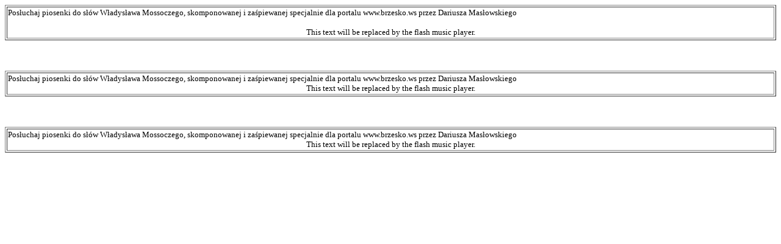

--- FILE ---
content_type: text/html
request_url: https://brzesko.ws/_brzesko/documents/Historia/IIW/w_mossoczy/piosenki.htm
body_size: 1160
content:
<html>

<head>
<script type="text/javascript" src="/_brzesko/flashgallery/music/swfobject.js"></script>
<meta http-equiv="Content-Type" content="text/html; charset=windows-1252">
<script type="text/javascript">
  var _gaq = _gaq || [];
  _gaq.push(['_setAccount', 'UA-827484-1']);
  _gaq.push(['_setDomainName', 'brzesko.ws']);
  _gaq.push(['_addIgnoreRef', 'brzesko.ws']);
  _gaq.push(['_trackPageview']);

  (function() {
    var ga = document.createElement('script'); ga.type = 'text/javascript'; ga.async = true;
    ga.src = ('https:' == document.location.protocol ? 'https://ssl' : 'http://www') + '.google-analytics.com/ga.js';
    (document.getElementsByTagName('head')[0] || document.getElementsByTagName('body')[0]).appendChild(ga);
  })();
</script>
</head>

<body>

<table border="1" width="100%">
	<tr>
		<td>
<p><font face="Verdana" size="2">Pos&#322;uchaj piosenki do s&#322;ów W&#322;adys&#322;awa 
	Mossoczego, skomponowanej i za<span lang="pl">&#347;piewanej specjalnie dla 
	portalu www.brzesko.ws przez Dariusza Mas&#322;owskiego</span></font>
<div id="flashPlayer_1" align="center">
  	<font face="Verdana" size="2" >This text will be replaced by the flash music player.
	</font>
</div>
<font face="Verdana" size="2">
<script type="text/javascript">
 var so = new SWFObject("/_brzesko/flashgallery/music/playerMini.swf", "mymovie", "75", "30", "7", "#FFFFFF");
   so.addVariable("autoPlay", "no");
   so.addVariable("soundPath","/_brzesko/FlashGallery/Music/Ide_przed_siebie.mp3");
   so.write("flashPlayer_1");
</script>
</body>
</html>

</table>
<p>&nbsp;</p>
<html>

<body>

<table border="1" width="100%">
	<tr>
		<td>
<font face="Verdana" size="2">Pos&#322;uchaj piosenki do s&#322;ów W&#322;adys&#322;awa 
	Mossoczego, skomponowanej i za<span lang="pl">&#347;piewanej specjalnie dla 
	portalu www.brzesko.ws przez Dariusza Mas&#322;owskiego</span></font>
<div id="flashPlayer_2" align="center">
  	<font face="Verdana" size="2" >This text will be replaced by the flash music player.
	</font>
</div>
<font face="Verdana" size="2">
<script type="text/javascript">
 var so = new SWFObject("/_brzesko/flashgallery/music/playerMini.swf", "mymovie", "75", "30", "7", "#FFFFFF");
   so.addVariable("autoPlay", "no");
   so.addVariable("soundPath","/_brzesko/FlashGallery/Music/Hej_dziewczyno.mp3");
   so.write("flashPlayer_2");
</script>
</body>
</html>

</table>
<p>&nbsp;</p>
<html>

<body>

<table border="1" width="100%">
	<tr>
		<td>
<font face="Verdana" size="2">Pos&#322;uchaj piosenki do s&#322;ów W&#322;adys&#322;awa 
	Mossoczego, skomponowanej i za<span lang="pl">&#347;piewanej specjalnie dla 
	portalu www.brzesko.ws przez Dariusza Mas&#322;owskiego</span></font>
<div id="flashPlayer_3" align="center">
  	<font face="Verdana" size="2" >This text will be replaced by the flash music player.
	</font>
</div>
<font face="Verdana" size="2">
<script type="text/javascript">
 var so = new SWFObject("/_brzesko/flashgallery/music/playerMini.swf", "mymovie", "75", "30", "7", "#FFFFFF");
   so.addVariable("autoPlay", "no");
   so.addVariable("soundPath","/_brzesko/FlashGallery/Music/Gdy_potrzeba_ci_piosenki.mp3");
   so.write("flashPlayer_3");
</script>
</body>
</html>

</html>
